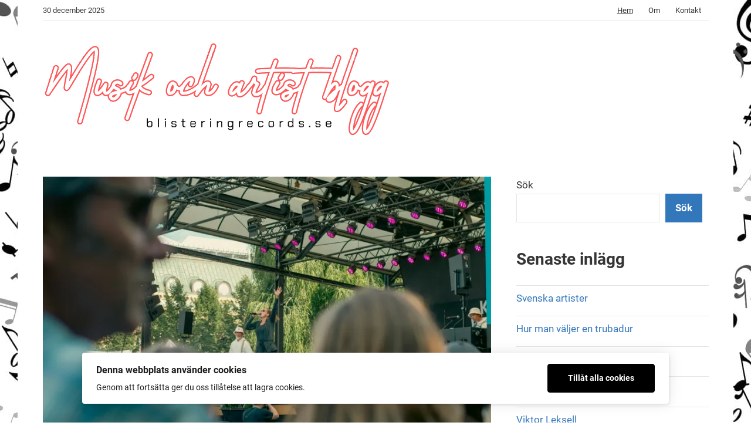

--- FILE ---
content_type: text/html; charset=UTF-8
request_url: https://www.blisteringrecords.se/
body_size: 12956
content:
<!DOCTYPE html>
<html lang="sv-SE">

<head>
<meta charset="UTF-8">
<meta name="viewport" content="width=device-width, initial-scale=1">
<link rel="profile" href="https://gmpg.org/xfn/11">

<title>Musik och artist blogg &#8211; blisteringrecords</title>
<meta name='robots' content='max-image-preview:large' />
<link rel="alternate" type="application/rss+xml" title="Musik och artist blogg &raquo; Webbflöde" href="https://www.blisteringrecords.se/feed/" />
<link rel="alternate" type="application/rss+xml" title="Musik och artist blogg &raquo; Kommentarsflöde" href="https://www.blisteringrecords.se/comments/feed/" />
<style id='wp-img-auto-sizes-contain-inline-css' type='text/css'>
img:is([sizes=auto i],[sizes^="auto," i]){contain-intrinsic-size:3000px 1500px}
/*# sourceURL=wp-img-auto-sizes-contain-inline-css */
</style>
<link rel='stylesheet' id='mercia-theme-fonts-css' href='https://www.blisteringrecords.se/wp-content/fonts/9d9b3eea2088a66157d53a372606e8bc.css?ver=20201110' type='text/css' media='all' />
<style id='wp-emoji-styles-inline-css' type='text/css'>

	img.wp-smiley, img.emoji {
		display: inline !important;
		border: none !important;
		box-shadow: none !important;
		height: 1em !important;
		width: 1em !important;
		margin: 0 0.07em !important;
		vertical-align: -0.1em !important;
		background: none !important;
		padding: 0 !important;
	}
/*# sourceURL=wp-emoji-styles-inline-css */
</style>
<style id='wp-block-library-inline-css' type='text/css'>
:root{--wp-block-synced-color:#7a00df;--wp-block-synced-color--rgb:122,0,223;--wp-bound-block-color:var(--wp-block-synced-color);--wp-editor-canvas-background:#ddd;--wp-admin-theme-color:#007cba;--wp-admin-theme-color--rgb:0,124,186;--wp-admin-theme-color-darker-10:#006ba1;--wp-admin-theme-color-darker-10--rgb:0,107,160.5;--wp-admin-theme-color-darker-20:#005a87;--wp-admin-theme-color-darker-20--rgb:0,90,135;--wp-admin-border-width-focus:2px}@media (min-resolution:192dpi){:root{--wp-admin-border-width-focus:1.5px}}.wp-element-button{cursor:pointer}:root .has-very-light-gray-background-color{background-color:#eee}:root .has-very-dark-gray-background-color{background-color:#313131}:root .has-very-light-gray-color{color:#eee}:root .has-very-dark-gray-color{color:#313131}:root .has-vivid-green-cyan-to-vivid-cyan-blue-gradient-background{background:linear-gradient(135deg,#00d084,#0693e3)}:root .has-purple-crush-gradient-background{background:linear-gradient(135deg,#34e2e4,#4721fb 50%,#ab1dfe)}:root .has-hazy-dawn-gradient-background{background:linear-gradient(135deg,#faaca8,#dad0ec)}:root .has-subdued-olive-gradient-background{background:linear-gradient(135deg,#fafae1,#67a671)}:root .has-atomic-cream-gradient-background{background:linear-gradient(135deg,#fdd79a,#004a59)}:root .has-nightshade-gradient-background{background:linear-gradient(135deg,#330968,#31cdcf)}:root .has-midnight-gradient-background{background:linear-gradient(135deg,#020381,#2874fc)}:root{--wp--preset--font-size--normal:16px;--wp--preset--font-size--huge:42px}.has-regular-font-size{font-size:1em}.has-larger-font-size{font-size:2.625em}.has-normal-font-size{font-size:var(--wp--preset--font-size--normal)}.has-huge-font-size{font-size:var(--wp--preset--font-size--huge)}.has-text-align-center{text-align:center}.has-text-align-left{text-align:left}.has-text-align-right{text-align:right}.has-fit-text{white-space:nowrap!important}#end-resizable-editor-section{display:none}.aligncenter{clear:both}.items-justified-left{justify-content:flex-start}.items-justified-center{justify-content:center}.items-justified-right{justify-content:flex-end}.items-justified-space-between{justify-content:space-between}.screen-reader-text{border:0;clip-path:inset(50%);height:1px;margin:-1px;overflow:hidden;padding:0;position:absolute;width:1px;word-wrap:normal!important}.screen-reader-text:focus{background-color:#ddd;clip-path:none;color:#444;display:block;font-size:1em;height:auto;left:5px;line-height:normal;padding:15px 23px 14px;text-decoration:none;top:5px;width:auto;z-index:100000}html :where(.has-border-color){border-style:solid}html :where([style*=border-top-color]){border-top-style:solid}html :where([style*=border-right-color]){border-right-style:solid}html :where([style*=border-bottom-color]){border-bottom-style:solid}html :where([style*=border-left-color]){border-left-style:solid}html :where([style*=border-width]){border-style:solid}html :where([style*=border-top-width]){border-top-style:solid}html :where([style*=border-right-width]){border-right-style:solid}html :where([style*=border-bottom-width]){border-bottom-style:solid}html :where([style*=border-left-width]){border-left-style:solid}html :where(img[class*=wp-image-]){height:auto;max-width:100%}:where(figure){margin:0 0 1em}html :where(.is-position-sticky){--wp-admin--admin-bar--position-offset:var(--wp-admin--admin-bar--height,0px)}@media screen and (max-width:600px){html :where(.is-position-sticky){--wp-admin--admin-bar--position-offset:0px}}

/*# sourceURL=wp-block-library-inline-css */
</style><style id='wp-block-categories-inline-css' type='text/css'>
.wp-block-categories{box-sizing:border-box}.wp-block-categories.alignleft{margin-right:2em}.wp-block-categories.alignright{margin-left:2em}.wp-block-categories.wp-block-categories-dropdown.aligncenter{text-align:center}.wp-block-categories .wp-block-categories__label{display:block;width:100%}
/*# sourceURL=https://www.blisteringrecords.se/wp-includes/blocks/categories/style.min.css */
</style>
<style id='wp-block-heading-inline-css' type='text/css'>
h1:where(.wp-block-heading).has-background,h2:where(.wp-block-heading).has-background,h3:where(.wp-block-heading).has-background,h4:where(.wp-block-heading).has-background,h5:where(.wp-block-heading).has-background,h6:where(.wp-block-heading).has-background{padding:1.25em 2.375em}h1.has-text-align-left[style*=writing-mode]:where([style*=vertical-lr]),h1.has-text-align-right[style*=writing-mode]:where([style*=vertical-rl]),h2.has-text-align-left[style*=writing-mode]:where([style*=vertical-lr]),h2.has-text-align-right[style*=writing-mode]:where([style*=vertical-rl]),h3.has-text-align-left[style*=writing-mode]:where([style*=vertical-lr]),h3.has-text-align-right[style*=writing-mode]:where([style*=vertical-rl]),h4.has-text-align-left[style*=writing-mode]:where([style*=vertical-lr]),h4.has-text-align-right[style*=writing-mode]:where([style*=vertical-rl]),h5.has-text-align-left[style*=writing-mode]:where([style*=vertical-lr]),h5.has-text-align-right[style*=writing-mode]:where([style*=vertical-rl]),h6.has-text-align-left[style*=writing-mode]:where([style*=vertical-lr]),h6.has-text-align-right[style*=writing-mode]:where([style*=vertical-rl]){rotate:180deg}
/*# sourceURL=https://www.blisteringrecords.se/wp-includes/blocks/heading/style.min.css */
</style>
<style id='wp-block-latest-comments-inline-css' type='text/css'>
ol.wp-block-latest-comments{box-sizing:border-box;margin-left:0}:where(.wp-block-latest-comments:not([style*=line-height] .wp-block-latest-comments__comment)){line-height:1.1}:where(.wp-block-latest-comments:not([style*=line-height] .wp-block-latest-comments__comment-excerpt p)){line-height:1.8}.has-dates :where(.wp-block-latest-comments:not([style*=line-height])),.has-excerpts :where(.wp-block-latest-comments:not([style*=line-height])){line-height:1.5}.wp-block-latest-comments .wp-block-latest-comments{padding-left:0}.wp-block-latest-comments__comment{list-style:none;margin-bottom:1em}.has-avatars .wp-block-latest-comments__comment{list-style:none;min-height:2.25em}.has-avatars .wp-block-latest-comments__comment .wp-block-latest-comments__comment-excerpt,.has-avatars .wp-block-latest-comments__comment .wp-block-latest-comments__comment-meta{margin-left:3.25em}.wp-block-latest-comments__comment-excerpt p{font-size:.875em;margin:.36em 0 1.4em}.wp-block-latest-comments__comment-date{display:block;font-size:.75em}.wp-block-latest-comments .avatar,.wp-block-latest-comments__comment-avatar{border-radius:1.5em;display:block;float:left;height:2.5em;margin-right:.75em;width:2.5em}.wp-block-latest-comments[class*=-font-size] a,.wp-block-latest-comments[style*=font-size] a{font-size:inherit}
/*# sourceURL=https://www.blisteringrecords.se/wp-includes/blocks/latest-comments/style.min.css */
</style>
<style id='wp-block-latest-posts-inline-css' type='text/css'>
.wp-block-latest-posts{box-sizing:border-box}.wp-block-latest-posts.alignleft{margin-right:2em}.wp-block-latest-posts.alignright{margin-left:2em}.wp-block-latest-posts.wp-block-latest-posts__list{list-style:none}.wp-block-latest-posts.wp-block-latest-posts__list li{clear:both;overflow-wrap:break-word}.wp-block-latest-posts.is-grid{display:flex;flex-wrap:wrap}.wp-block-latest-posts.is-grid li{margin:0 1.25em 1.25em 0;width:100%}@media (min-width:600px){.wp-block-latest-posts.columns-2 li{width:calc(50% - .625em)}.wp-block-latest-posts.columns-2 li:nth-child(2n){margin-right:0}.wp-block-latest-posts.columns-3 li{width:calc(33.33333% - .83333em)}.wp-block-latest-posts.columns-3 li:nth-child(3n){margin-right:0}.wp-block-latest-posts.columns-4 li{width:calc(25% - .9375em)}.wp-block-latest-posts.columns-4 li:nth-child(4n){margin-right:0}.wp-block-latest-posts.columns-5 li{width:calc(20% - 1em)}.wp-block-latest-posts.columns-5 li:nth-child(5n){margin-right:0}.wp-block-latest-posts.columns-6 li{width:calc(16.66667% - 1.04167em)}.wp-block-latest-posts.columns-6 li:nth-child(6n){margin-right:0}}:root :where(.wp-block-latest-posts.is-grid){padding:0}:root :where(.wp-block-latest-posts.wp-block-latest-posts__list){padding-left:0}.wp-block-latest-posts__post-author,.wp-block-latest-posts__post-date{display:block;font-size:.8125em}.wp-block-latest-posts__post-excerpt,.wp-block-latest-posts__post-full-content{margin-bottom:1em;margin-top:.5em}.wp-block-latest-posts__featured-image a{display:inline-block}.wp-block-latest-posts__featured-image img{height:auto;max-width:100%;width:auto}.wp-block-latest-posts__featured-image.alignleft{float:left;margin-right:1em}.wp-block-latest-posts__featured-image.alignright{float:right;margin-left:1em}.wp-block-latest-posts__featured-image.aligncenter{margin-bottom:1em;text-align:center}
/*# sourceURL=https://www.blisteringrecords.se/wp-includes/blocks/latest-posts/style.min.css */
</style>
<style id='wp-block-search-inline-css' type='text/css'>
.wp-block-search__button{margin-left:10px;word-break:normal}.wp-block-search__button.has-icon{line-height:0}.wp-block-search__button svg{height:1.25em;min-height:24px;min-width:24px;width:1.25em;fill:currentColor;vertical-align:text-bottom}:where(.wp-block-search__button){border:1px solid #ccc;padding:6px 10px}.wp-block-search__inside-wrapper{display:flex;flex:auto;flex-wrap:nowrap;max-width:100%}.wp-block-search__label{width:100%}.wp-block-search.wp-block-search__button-only .wp-block-search__button{box-sizing:border-box;display:flex;flex-shrink:0;justify-content:center;margin-left:0;max-width:100%}.wp-block-search.wp-block-search__button-only .wp-block-search__inside-wrapper{min-width:0!important;transition-property:width}.wp-block-search.wp-block-search__button-only .wp-block-search__input{flex-basis:100%;transition-duration:.3s}.wp-block-search.wp-block-search__button-only.wp-block-search__searchfield-hidden,.wp-block-search.wp-block-search__button-only.wp-block-search__searchfield-hidden .wp-block-search__inside-wrapper{overflow:hidden}.wp-block-search.wp-block-search__button-only.wp-block-search__searchfield-hidden .wp-block-search__input{border-left-width:0!important;border-right-width:0!important;flex-basis:0;flex-grow:0;margin:0;min-width:0!important;padding-left:0!important;padding-right:0!important;width:0!important}:where(.wp-block-search__input){appearance:none;border:1px solid #949494;flex-grow:1;font-family:inherit;font-size:inherit;font-style:inherit;font-weight:inherit;letter-spacing:inherit;line-height:inherit;margin-left:0;margin-right:0;min-width:3rem;padding:8px;text-decoration:unset!important;text-transform:inherit}:where(.wp-block-search__button-inside .wp-block-search__inside-wrapper){background-color:#fff;border:1px solid #949494;box-sizing:border-box;padding:4px}:where(.wp-block-search__button-inside .wp-block-search__inside-wrapper) .wp-block-search__input{border:none;border-radius:0;padding:0 4px}:where(.wp-block-search__button-inside .wp-block-search__inside-wrapper) .wp-block-search__input:focus{outline:none}:where(.wp-block-search__button-inside .wp-block-search__inside-wrapper) :where(.wp-block-search__button){padding:4px 8px}.wp-block-search.aligncenter .wp-block-search__inside-wrapper{margin:auto}.wp-block[data-align=right] .wp-block-search.wp-block-search__button-only .wp-block-search__inside-wrapper{float:right}
/*# sourceURL=https://www.blisteringrecords.se/wp-includes/blocks/search/style.min.css */
</style>
<style id='wp-block-group-inline-css' type='text/css'>
.wp-block-group{box-sizing:border-box}:where(.wp-block-group.wp-block-group-is-layout-constrained){position:relative}
/*# sourceURL=https://www.blisteringrecords.se/wp-includes/blocks/group/style.min.css */
</style>
<style id='global-styles-inline-css' type='text/css'>
:root{--wp--preset--aspect-ratio--square: 1;--wp--preset--aspect-ratio--4-3: 4/3;--wp--preset--aspect-ratio--3-4: 3/4;--wp--preset--aspect-ratio--3-2: 3/2;--wp--preset--aspect-ratio--2-3: 2/3;--wp--preset--aspect-ratio--16-9: 16/9;--wp--preset--aspect-ratio--9-16: 9/16;--wp--preset--color--black: #000000;--wp--preset--color--cyan-bluish-gray: #abb8c3;--wp--preset--color--white: #ffffff;--wp--preset--color--pale-pink: #f78da7;--wp--preset--color--vivid-red: #cf2e2e;--wp--preset--color--luminous-vivid-orange: #ff6900;--wp--preset--color--luminous-vivid-amber: #fcb900;--wp--preset--color--light-green-cyan: #7bdcb5;--wp--preset--color--vivid-green-cyan: #00d084;--wp--preset--color--pale-cyan-blue: #8ed1fc;--wp--preset--color--vivid-cyan-blue: #0693e3;--wp--preset--color--vivid-purple: #9b51e0;--wp--preset--color--primary: #3377bb;--wp--preset--color--secondary: #0d5195;--wp--preset--color--tertiary: #002b6f;--wp--preset--color--accent: #0d9551;--wp--preset--color--highlight: #bb3353;--wp--preset--color--light-gray: #e5e5e5;--wp--preset--color--gray: #858585;--wp--preset--color--dark-gray: #353535;--wp--preset--gradient--vivid-cyan-blue-to-vivid-purple: linear-gradient(135deg,rgb(6,147,227) 0%,rgb(155,81,224) 100%);--wp--preset--gradient--light-green-cyan-to-vivid-green-cyan: linear-gradient(135deg,rgb(122,220,180) 0%,rgb(0,208,130) 100%);--wp--preset--gradient--luminous-vivid-amber-to-luminous-vivid-orange: linear-gradient(135deg,rgb(252,185,0) 0%,rgb(255,105,0) 100%);--wp--preset--gradient--luminous-vivid-orange-to-vivid-red: linear-gradient(135deg,rgb(255,105,0) 0%,rgb(207,46,46) 100%);--wp--preset--gradient--very-light-gray-to-cyan-bluish-gray: linear-gradient(135deg,rgb(238,238,238) 0%,rgb(169,184,195) 100%);--wp--preset--gradient--cool-to-warm-spectrum: linear-gradient(135deg,rgb(74,234,220) 0%,rgb(151,120,209) 20%,rgb(207,42,186) 40%,rgb(238,44,130) 60%,rgb(251,105,98) 80%,rgb(254,248,76) 100%);--wp--preset--gradient--blush-light-purple: linear-gradient(135deg,rgb(255,206,236) 0%,rgb(152,150,240) 100%);--wp--preset--gradient--blush-bordeaux: linear-gradient(135deg,rgb(254,205,165) 0%,rgb(254,45,45) 50%,rgb(107,0,62) 100%);--wp--preset--gradient--luminous-dusk: linear-gradient(135deg,rgb(255,203,112) 0%,rgb(199,81,192) 50%,rgb(65,88,208) 100%);--wp--preset--gradient--pale-ocean: linear-gradient(135deg,rgb(255,245,203) 0%,rgb(182,227,212) 50%,rgb(51,167,181) 100%);--wp--preset--gradient--electric-grass: linear-gradient(135deg,rgb(202,248,128) 0%,rgb(113,206,126) 100%);--wp--preset--gradient--midnight: linear-gradient(135deg,rgb(2,3,129) 0%,rgb(40,116,252) 100%);--wp--preset--font-size--small: 13px;--wp--preset--font-size--medium: 20px;--wp--preset--font-size--large: 36px;--wp--preset--font-size--x-large: 42px;--wp--preset--spacing--20: 0.44rem;--wp--preset--spacing--30: 0.67rem;--wp--preset--spacing--40: 1rem;--wp--preset--spacing--50: 1.5rem;--wp--preset--spacing--60: 2.25rem;--wp--preset--spacing--70: 3.38rem;--wp--preset--spacing--80: 5.06rem;--wp--preset--shadow--natural: 6px 6px 9px rgba(0, 0, 0, 0.2);--wp--preset--shadow--deep: 12px 12px 50px rgba(0, 0, 0, 0.4);--wp--preset--shadow--sharp: 6px 6px 0px rgba(0, 0, 0, 0.2);--wp--preset--shadow--outlined: 6px 6px 0px -3px rgb(255, 255, 255), 6px 6px rgb(0, 0, 0);--wp--preset--shadow--crisp: 6px 6px 0px rgb(0, 0, 0);}:where(.is-layout-flex){gap: 0.5em;}:where(.is-layout-grid){gap: 0.5em;}body .is-layout-flex{display: flex;}.is-layout-flex{flex-wrap: wrap;align-items: center;}.is-layout-flex > :is(*, div){margin: 0;}body .is-layout-grid{display: grid;}.is-layout-grid > :is(*, div){margin: 0;}:where(.wp-block-columns.is-layout-flex){gap: 2em;}:where(.wp-block-columns.is-layout-grid){gap: 2em;}:where(.wp-block-post-template.is-layout-flex){gap: 1.25em;}:where(.wp-block-post-template.is-layout-grid){gap: 1.25em;}.has-black-color{color: var(--wp--preset--color--black) !important;}.has-cyan-bluish-gray-color{color: var(--wp--preset--color--cyan-bluish-gray) !important;}.has-white-color{color: var(--wp--preset--color--white) !important;}.has-pale-pink-color{color: var(--wp--preset--color--pale-pink) !important;}.has-vivid-red-color{color: var(--wp--preset--color--vivid-red) !important;}.has-luminous-vivid-orange-color{color: var(--wp--preset--color--luminous-vivid-orange) !important;}.has-luminous-vivid-amber-color{color: var(--wp--preset--color--luminous-vivid-amber) !important;}.has-light-green-cyan-color{color: var(--wp--preset--color--light-green-cyan) !important;}.has-vivid-green-cyan-color{color: var(--wp--preset--color--vivid-green-cyan) !important;}.has-pale-cyan-blue-color{color: var(--wp--preset--color--pale-cyan-blue) !important;}.has-vivid-cyan-blue-color{color: var(--wp--preset--color--vivid-cyan-blue) !important;}.has-vivid-purple-color{color: var(--wp--preset--color--vivid-purple) !important;}.has-black-background-color{background-color: var(--wp--preset--color--black) !important;}.has-cyan-bluish-gray-background-color{background-color: var(--wp--preset--color--cyan-bluish-gray) !important;}.has-white-background-color{background-color: var(--wp--preset--color--white) !important;}.has-pale-pink-background-color{background-color: var(--wp--preset--color--pale-pink) !important;}.has-vivid-red-background-color{background-color: var(--wp--preset--color--vivid-red) !important;}.has-luminous-vivid-orange-background-color{background-color: var(--wp--preset--color--luminous-vivid-orange) !important;}.has-luminous-vivid-amber-background-color{background-color: var(--wp--preset--color--luminous-vivid-amber) !important;}.has-light-green-cyan-background-color{background-color: var(--wp--preset--color--light-green-cyan) !important;}.has-vivid-green-cyan-background-color{background-color: var(--wp--preset--color--vivid-green-cyan) !important;}.has-pale-cyan-blue-background-color{background-color: var(--wp--preset--color--pale-cyan-blue) !important;}.has-vivid-cyan-blue-background-color{background-color: var(--wp--preset--color--vivid-cyan-blue) !important;}.has-vivid-purple-background-color{background-color: var(--wp--preset--color--vivid-purple) !important;}.has-black-border-color{border-color: var(--wp--preset--color--black) !important;}.has-cyan-bluish-gray-border-color{border-color: var(--wp--preset--color--cyan-bluish-gray) !important;}.has-white-border-color{border-color: var(--wp--preset--color--white) !important;}.has-pale-pink-border-color{border-color: var(--wp--preset--color--pale-pink) !important;}.has-vivid-red-border-color{border-color: var(--wp--preset--color--vivid-red) !important;}.has-luminous-vivid-orange-border-color{border-color: var(--wp--preset--color--luminous-vivid-orange) !important;}.has-luminous-vivid-amber-border-color{border-color: var(--wp--preset--color--luminous-vivid-amber) !important;}.has-light-green-cyan-border-color{border-color: var(--wp--preset--color--light-green-cyan) !important;}.has-vivid-green-cyan-border-color{border-color: var(--wp--preset--color--vivid-green-cyan) !important;}.has-pale-cyan-blue-border-color{border-color: var(--wp--preset--color--pale-cyan-blue) !important;}.has-vivid-cyan-blue-border-color{border-color: var(--wp--preset--color--vivid-cyan-blue) !important;}.has-vivid-purple-border-color{border-color: var(--wp--preset--color--vivid-purple) !important;}.has-vivid-cyan-blue-to-vivid-purple-gradient-background{background: var(--wp--preset--gradient--vivid-cyan-blue-to-vivid-purple) !important;}.has-light-green-cyan-to-vivid-green-cyan-gradient-background{background: var(--wp--preset--gradient--light-green-cyan-to-vivid-green-cyan) !important;}.has-luminous-vivid-amber-to-luminous-vivid-orange-gradient-background{background: var(--wp--preset--gradient--luminous-vivid-amber-to-luminous-vivid-orange) !important;}.has-luminous-vivid-orange-to-vivid-red-gradient-background{background: var(--wp--preset--gradient--luminous-vivid-orange-to-vivid-red) !important;}.has-very-light-gray-to-cyan-bluish-gray-gradient-background{background: var(--wp--preset--gradient--very-light-gray-to-cyan-bluish-gray) !important;}.has-cool-to-warm-spectrum-gradient-background{background: var(--wp--preset--gradient--cool-to-warm-spectrum) !important;}.has-blush-light-purple-gradient-background{background: var(--wp--preset--gradient--blush-light-purple) !important;}.has-blush-bordeaux-gradient-background{background: var(--wp--preset--gradient--blush-bordeaux) !important;}.has-luminous-dusk-gradient-background{background: var(--wp--preset--gradient--luminous-dusk) !important;}.has-pale-ocean-gradient-background{background: var(--wp--preset--gradient--pale-ocean) !important;}.has-electric-grass-gradient-background{background: var(--wp--preset--gradient--electric-grass) !important;}.has-midnight-gradient-background{background: var(--wp--preset--gradient--midnight) !important;}.has-small-font-size{font-size: var(--wp--preset--font-size--small) !important;}.has-medium-font-size{font-size: var(--wp--preset--font-size--medium) !important;}.has-large-font-size{font-size: var(--wp--preset--font-size--large) !important;}.has-x-large-font-size{font-size: var(--wp--preset--font-size--x-large) !important;}
/*# sourceURL=global-styles-inline-css */
</style>

<style id='classic-theme-styles-inline-css' type='text/css'>
/*! This file is auto-generated */
.wp-block-button__link{color:#fff;background-color:#32373c;border-radius:9999px;box-shadow:none;text-decoration:none;padding:calc(.667em + 2px) calc(1.333em + 2px);font-size:1.125em}.wp-block-file__button{background:#32373c;color:#fff;text-decoration:none}
/*# sourceURL=/wp-includes/css/classic-themes.min.css */
</style>
<link rel='stylesheet' id='contact-form-7-css' href='https://www.blisteringrecords.se/wp-content/plugins/contact-form-7/includes/css/styles.css?ver=6.1.4' type='text/css' media='all' />
<link rel='stylesheet' id='wpa-css-css' href='https://www.blisteringrecords.se/wp-content/plugins/honeypot/includes/css/wpa.css?ver=2.3.04' type='text/css' media='all' />
<link rel='stylesheet' id='ilmenite-cookie-consent-css' href='https://www.blisteringrecords.se/wp-content/plugins/ilmenite-cookie-consent/assets/styles/dist/cookie-banner.css?ver=3.3.0' type='text/css' media='all' />
<link rel='stylesheet' id='trp-language-switcher-style-css' href='https://www.blisteringrecords.se/wp-content/plugins/translatepress-multilingual/assets/css/trp-language-switcher.css?ver=3.0.6' type='text/css' media='all' />
<link rel='stylesheet' id='mercia-stylesheet-css' href='https://www.blisteringrecords.se/wp-content/themes/mercia/style.css?ver=2.0.6' type='text/css' media='all' />
<style id='mercia-stylesheet-inline-css' type='text/css'>
.site-title, .site-description, .type-post .entry-footer .entry-author, .site-info .credit-link { position: absolute; clip: rect(1px, 1px, 1px, 1px); width: 1px; height: 1px; overflow: hidden; }
/*# sourceURL=mercia-stylesheet-inline-css */
</style>
<link rel='stylesheet' id='mercia-pro-css' href='https://www.blisteringrecords.se/wp-content/plugins/mercia-pro/assets/css/mercia-pro.css?ver=1.7.2' type='text/css' media='all' />
<script type="text/javascript" src="https://www.blisteringrecords.se/wp-includes/js/jquery/jquery.min.js?ver=3.7.1" id="jquery-core-js"></script>
<script type="text/javascript" src="https://www.blisteringrecords.se/wp-includes/js/jquery/jquery-migrate.min.js?ver=3.4.1" id="jquery-migrate-js"></script>
<script type="text/javascript" id="ilcc-vendor-js-before">
/* <![CDATA[ */
window.YETT_BLACKLIST = [/facebook.com/,/connect.facebook.net/,/doubleclick.net/,/hs-scripts.com/,/linkedin.com/,/licdn.com/,/bing.com/,/googleadservices.com/,/google-analytics.com/,/googletagmanager.com/,/hotjar.com/];

//# sourceURL=ilcc-vendor-js-before
/* ]]> */
</script>
<script type="text/javascript" src="https://www.blisteringrecords.se/wp-content/plugins/ilmenite-cookie-consent/assets/scripts/dist/cookie-banner-vendor.js?ver=3.3.0" id="ilcc-vendor-js"></script>
<script type="text/javascript" src="https://www.blisteringrecords.se/wp-content/themes/mercia/assets/js/svgxuse.min.js?ver=1.2.6" id="svgxuse-js"></script>
<link rel="https://api.w.org/" href="https://www.blisteringrecords.se/wp-json/" /><link rel="EditURI" type="application/rsd+xml" title="RSD" href="https://www.blisteringrecords.se/xmlrpc.php?rsd" />
<meta name="generator" content="WordPress 6.9" />
<link rel="alternate" hreflang="sv-SE" href="https://www.blisteringrecords.se/"/>
<link rel="alternate" hreflang="sv" href="https://www.blisteringrecords.se/"/>
<style type="text/css" id="custom-background-css">
body.custom-background { background-image: url("https://www.blisteringrecords.se/wp-content/uploads/2022/02/blisteringrecords-bg.jpg"); background-position: left top; background-size: auto; background-repeat: repeat; background-attachment: scroll; }
</style>
	<link rel="icon" href="https://www.blisteringrecords.se/wp-content/uploads/2022/02/musik-ikon-150x150.png" sizes="32x32" />
<link rel="icon" href="https://www.blisteringrecords.se/wp-content/uploads/2022/02/musik-ikon.png" sizes="192x192" />
<link rel="apple-touch-icon" href="https://www.blisteringrecords.se/wp-content/uploads/2022/02/musik-ikon.png" />
<meta name="msapplication-TileImage" content="https://www.blisteringrecords.se/wp-content/uploads/2022/02/musik-ikon.png" />
		<style type="text/css" id="wp-custom-css">
			.header-main {
  text-align: center;
}
.site-header {
	  text-align: center;
  margin: 0 0 1.5em;
    margin-bottom: 1.5em;
}		</style>
		</head>

<body data-rsssl=1 class="home blog custom-background wp-custom-logo wp-embed-responsive wp-theme-mercia translatepress-sv_SE date-hidden author-hidden">

	<a class="skip-link screen-reader-text" href="#content">Skip to content</a>

	
	
	<div id="page" class="hfeed site">

		
			<div id="header-top" class="header-bar-wrap">

				<div id="header-bar" class="header-bar container clearfix">

					
						<div class="header-content">

							
								<span class="header-date">30 december 2025</span>

							
							
						</div>

					
					
						<button class="secondary-menu-toggle menu-toggle" aria-controls="secondary-menu" aria-expanded="false" >
							<svg class="icon icon-menu" aria-hidden="true" role="img"> <use xlink:href="https://www.blisteringrecords.se/wp-content/themes/mercia/assets/icons/genericons-neue.svg#menu"></use> </svg><svg class="icon icon-close" aria-hidden="true" role="img"> <use xlink:href="https://www.blisteringrecords.se/wp-content/themes/mercia/assets/icons/genericons-neue.svg#close"></use> </svg>							<span class="menu-toggle-text">Menu</span>
						</button>

						<div class="secondary-navigation">

							<nav class="top-navigation" role="navigation"  aria-label="Secondary Menu">

								<ul id="secondary-menu" class="menu"><li id="menu-item-42" class="menu-item menu-item-type-custom menu-item-object-custom current-menu-item current_page_item menu-item-home menu-item-42"><a href="https://www.blisteringrecords.se" aria-current="page">Hem</a></li>
<li id="menu-item-43" class="menu-item menu-item-type-post_type menu-item-object-page menu-item-43"><a href="https://www.blisteringrecords.se/om/">Om</a></li>
<li id="menu-item-44" class="menu-item menu-item-type-post_type menu-item-object-page menu-item-44"><a href="https://www.blisteringrecords.se/kontakt/">Kontakt</a></li>
</ul>
							</nav>

						</div><!-- .secondary-navigation -->

					
				</div>

			</div>

			
		
		<header id="masthead" class="site-header clearfix" role="banner">

			<div class="header-main container clearfix">

				<div id="logo" class="site-branding clearfix">

					<a href="https://www.blisteringrecords.se/" class="custom-logo-link" rel="home" aria-current="page"><img width="592" height="163" src="https://www.blisteringrecords.se/wp-content/uploads/2022/02/logo-blisteringrecords.png" class="custom-logo" alt="Musik och artist blogg" decoding="async" fetchpriority="high" srcset="https://www.blisteringrecords.se/wp-content/uploads/2022/02/logo-blisteringrecords.png 592w, https://www.blisteringrecords.se/wp-content/uploads/2022/02/logo-blisteringrecords-300x83.png 300w, https://www.blisteringrecords.se/wp-content/uploads/2022/02/logo-blisteringrecords-18x5.png 18w" sizes="(max-width: 592px) 100vw, 592px" /></a>					
			<h1 class="site-title"><a href="https://www.blisteringrecords.se/" rel="home">Musik och artist blogg</a></h1>

							
			<p class="site-description">blisteringrecords</p>

		
				</div><!-- .site-branding -->

				
			</div><!-- .header-main -->

			


		</header><!-- #masthead -->

		
		
	<div id="content" class="site-content container">

		<section id="primary" class="content-archive content-area">
			<main id="main" class="site-main" role="main">

			<div class="post-wrapper">
<article id="post-113" class="post-113 post type-post status-publish format-standard has-post-thumbnail hentry category-blogg">

	
			<div class="post-image">
				<a class="wp-post-image-link" href="https://www.blisteringrecords.se/svenska-artister/" rel="bookmark">
					<img width="840" height="525" src="https://www.blisteringrecords.se/wp-content/uploads/2025/12/svenska-artister-840x525.webp" class="attachment-post-thumbnail size-post-thumbnail wp-post-image" alt="svenska artister" decoding="async" srcset="https://www.blisteringrecords.se/wp-content/uploads/2025/12/svenska-artister-840x525.webp 840w, https://www.blisteringrecords.se/wp-content/uploads/2025/12/svenska-artister-18x12.webp 18w, https://www.blisteringrecords.se/wp-content/uploads/2025/12/svenska-artister-200x125.webp 200w, https://www.blisteringrecords.se/wp-content/uploads/2025/12/svenska-artister-440x275.webp 440w" sizes="(max-width: 840px) 100vw, 840px" />				</a>
			</div>

		
	<div class="post-content">

		<header class="entry-header">

			<h2 class="entry-title"><a href="https://www.blisteringrecords.se/svenska-artister/" rel="bookmark">Svenska artister</a></h2>
			<div class="entry-meta"><span class="meta-date"><svg class="icon icon-time" aria-hidden="true" role="img"> <use xlink:href="https://www.blisteringrecords.se/wp-content/themes/mercia/assets/icons/genericons-neue.svg#time"></use> </svg><a href="https://www.blisteringrecords.se/svenska-artister/" title="09:08" rel="bookmark"><time class="entry-date published updated" datetime="2025-12-25T09:08:03+00:00">25 december 2025</time></a></span><span class="meta-author"> <svg class="icon icon-user" aria-hidden="true" role="img"> <use xlink:href="https://www.blisteringrecords.se/wp-content/themes/mercia/assets/icons/genericons-neue.svg#user"></use> </svg><span class="author vcard"><a class="url fn n" href="https://www.blisteringrecords.se/author/Hedda/" title="View all posts by Hedda" rel="author">Hedda</a></span></span><span class="meta-category"> <svg class="icon icon-category" aria-hidden="true" role="img"> <use xlink:href="https://www.blisteringrecords.se/wp-content/themes/mercia/assets/icons/genericons-neue.svg#category"></use> </svg><a href="https://www.blisteringrecords.se/blogg/" rel="category tag">Blogg</a></span></div>
		</header><!-- .entry-header -->

		<div class="entry-content entry-excerpt clearfix">
			<p>Svenska artister har i decennier varit en av Sveriges starkaste kulturella exportvaror och har format hur modern pop, låtskrivande och musikproduktion låter globalt. Kombinationen av stark musikundervisning, en ovanligt professionell studiomiljö, tidig teknikadoption och en</p>
			
			<a href="https://www.blisteringrecords.se/svenska-artister/" class="more-link">Läs mer</a>

				</div><!-- .entry-content -->

	</div>

</article>

<article id="post-55" class="post-55 post type-post status-publish format-standard has-post-thumbnail hentry category-blogg">

	
			<div class="post-image">
				<a class="wp-post-image-link" href="https://www.blisteringrecords.se/hur-man-valjer-en-trubadur/" rel="bookmark">
					<img width="840" height="525" src="https://www.blisteringrecords.se/wp-content/uploads/2022/02/Trubadur-2-840x525.jpg" class="attachment-post-thumbnail size-post-thumbnail wp-post-image" alt="Trubadur" decoding="async" srcset="https://www.blisteringrecords.se/wp-content/uploads/2022/02/Trubadur-2-840x525.jpg 840w, https://www.blisteringrecords.se/wp-content/uploads/2022/02/Trubadur-2-18x12.jpg 18w, https://www.blisteringrecords.se/wp-content/uploads/2022/02/Trubadur-2-960x600.jpg 960w, https://www.blisteringrecords.se/wp-content/uploads/2022/02/Trubadur-2-200x125.jpg 200w, https://www.blisteringrecords.se/wp-content/uploads/2022/02/Trubadur-2-440x275.jpg 440w" sizes="(max-width: 840px) 100vw, 840px" />				</a>
			</div>

		
	<div class="post-content">

		<header class="entry-header">

			<h2 class="entry-title"><a href="https://www.blisteringrecords.se/hur-man-valjer-en-trubadur/" rel="bookmark">Hur man väljer en trubadur</a></h2>
			<div class="entry-meta"><span class="meta-date"><svg class="icon icon-time" aria-hidden="true" role="img"> <use xlink:href="https://www.blisteringrecords.se/wp-content/themes/mercia/assets/icons/genericons-neue.svg#time"></use> </svg><a href="https://www.blisteringrecords.se/hur-man-valjer-en-trubadur/" title="06:04" rel="bookmark"><time class="entry-date published updated" datetime="2022-02-11T06:04:14+00:00">11 februari 2022</time></a></span><span class="meta-author"> <svg class="icon icon-user" aria-hidden="true" role="img"> <use xlink:href="https://www.blisteringrecords.se/wp-content/themes/mercia/assets/icons/genericons-neue.svg#user"></use> </svg><span class="author vcard"><a class="url fn n" href="https://www.blisteringrecords.se/author/Hedda/" title="View all posts by Hedda" rel="author">Hedda</a></span></span><span class="meta-category"> <svg class="icon icon-category" aria-hidden="true" role="img"> <use xlink:href="https://www.blisteringrecords.se/wp-content/themes/mercia/assets/icons/genericons-neue.svg#category"></use> </svg><a href="https://www.blisteringrecords.se/blogg/" rel="category tag">Blogg</a></span></div>
		</header><!-- .entry-header -->

		<div class="entry-content entry-excerpt clearfix">
			<p>Ska du och dina vänner ha ett party i helgen? Eller kanske är det dottern som ska på fest? Då kan det vara bra att veta hur man på bästa sätt hyr in en billig</p>
			
			<a href="https://www.blisteringrecords.se/hur-man-valjer-en-trubadur/" class="more-link">Läs mer</a>

				</div><!-- .entry-content -->

	</div>

</article>

<article id="post-22" class="post-22 post type-post status-publish format-standard has-post-thumbnail hentry category-artister">

	
			<div class="post-image">
				<a class="wp-post-image-link" href="https://www.blisteringrecords.se/lova/" rel="bookmark">
					<img width="840" height="467" src="https://www.blisteringrecords.se/wp-content/uploads/2022/02/LOVA-840x467.jpg" class="attachment-post-thumbnail size-post-thumbnail wp-post-image" alt="LOVA" decoding="async" srcset="https://www.blisteringrecords.se/wp-content/uploads/2022/02/LOVA-840x467.jpg 840w, https://www.blisteringrecords.se/wp-content/uploads/2022/02/LOVA-18x9.jpg 18w" sizes="(max-width: 840px) 100vw, 840px" />				</a>
			</div>

		
	<div class="post-content">

		<header class="entry-header">

			<h2 class="entry-title"><a href="https://www.blisteringrecords.se/lova/" rel="bookmark">LOVA</a></h2>
			<div class="entry-meta"><span class="meta-date"><svg class="icon icon-time" aria-hidden="true" role="img"> <use xlink:href="https://www.blisteringrecords.se/wp-content/themes/mercia/assets/icons/genericons-neue.svg#time"></use> </svg><a href="https://www.blisteringrecords.se/lova/" title="02:04" rel="bookmark"><time class="entry-date published updated" datetime="2022-02-11T02:04:59+00:00">11 februari 2022</time></a></span><span class="meta-author"> <svg class="icon icon-user" aria-hidden="true" role="img"> <use xlink:href="https://www.blisteringrecords.se/wp-content/themes/mercia/assets/icons/genericons-neue.svg#user"></use> </svg><span class="author vcard"><a class="url fn n" href="https://www.blisteringrecords.se/author/Hedda/" title="View all posts by Hedda" rel="author">Hedda</a></span></span><span class="meta-category"> <svg class="icon icon-category" aria-hidden="true" role="img"> <use xlink:href="https://www.blisteringrecords.se/wp-content/themes/mercia/assets/icons/genericons-neue.svg#category"></use> </svg><a href="https://www.blisteringrecords.se/artister/" rel="category tag">Artister</a></span></div>
		</header><!-- .entry-header -->

		<div class="entry-content entry-excerpt clearfix">
			<p>Vem är LOVA? LOVA är en mycket ung artist som först blev känd under sitt första framträdande i Lilla Melodifestivalen. Nu har hon släppt egna singlar och turnerar på festivaler och utomlands, bland annat i</p>
			
			<a href="https://www.blisteringrecords.se/lova/" class="more-link">Läs mer</a>

				</div><!-- .entry-content -->

	</div>

</article>

<article id="post-20" class="post-20 post type-post status-publish format-standard has-post-thumbnail hentry category-artister">

	
			<div class="post-image">
				<a class="wp-post-image-link" href="https://www.blisteringrecords.se/fricky/" rel="bookmark">
					<img width="840" height="480" src="https://www.blisteringrecords.se/wp-content/uploads/2022/02/Fricky-840x480.jpg" class="attachment-post-thumbnail size-post-thumbnail wp-post-image" alt="Fricky" decoding="async" loading="lazy" srcset="https://www.blisteringrecords.se/wp-content/uploads/2022/02/Fricky-840x480.jpg 840w, https://www.blisteringrecords.se/wp-content/uploads/2022/02/Fricky-18x9.jpg 18w" sizes="auto, (max-width: 840px) 100vw, 840px" />				</a>
			</div>

		
	<div class="post-content">

		<header class="entry-header">

			<h2 class="entry-title"><a href="https://www.blisteringrecords.se/fricky/" rel="bookmark">Fricky</a></h2>
			<div class="entry-meta"><span class="meta-date"><svg class="icon icon-time" aria-hidden="true" role="img"> <use xlink:href="https://www.blisteringrecords.se/wp-content/themes/mercia/assets/icons/genericons-neue.svg#time"></use> </svg><a href="https://www.blisteringrecords.se/fricky/" title="02:03" rel="bookmark"><time class="entry-date published updated" datetime="2022-02-11T02:03:58+00:00">11 februari 2022</time></a></span><span class="meta-author"> <svg class="icon icon-user" aria-hidden="true" role="img"> <use xlink:href="https://www.blisteringrecords.se/wp-content/themes/mercia/assets/icons/genericons-neue.svg#user"></use> </svg><span class="author vcard"><a class="url fn n" href="https://www.blisteringrecords.se/author/Hedda/" title="View all posts by Hedda" rel="author">Hedda</a></span></span><span class="meta-category"> <svg class="icon icon-category" aria-hidden="true" role="img"> <use xlink:href="https://www.blisteringrecords.se/wp-content/themes/mercia/assets/icons/genericons-neue.svg#category"></use> </svg><a href="https://www.blisteringrecords.se/artister/" rel="category tag">Artister</a></span></div>
		</header><!-- .entry-header -->

		<div class="entry-content entry-excerpt clearfix">
			<p>Inledning Fricky är en svensk artist som är relativt ny på musikhimlen. Han började sin karriär i en rapduo men nu är han alltså soloartist. Han har släppt albumet Aqua Aura, vilket också är namnet</p>
			
			<a href="https://www.blisteringrecords.se/fricky/" class="more-link">Läs mer</a>

				</div><!-- .entry-content -->

	</div>

</article>

<article id="post-18" class="post-18 post type-post status-publish format-standard has-post-thumbnail hentry category-artister">

	
			<div class="post-image">
				<a class="wp-post-image-link" href="https://www.blisteringrecords.se/viktor-leksell/" rel="bookmark">
					<img width="840" height="525" src="https://www.blisteringrecords.se/wp-content/uploads/2022/02/Viktor-Leksell-840x525.jpg" class="attachment-post-thumbnail size-post-thumbnail wp-post-image" alt="Viktor Leksell" decoding="async" loading="lazy" srcset="https://www.blisteringrecords.se/wp-content/uploads/2022/02/Viktor-Leksell-840x525.jpg 840w, https://www.blisteringrecords.se/wp-content/uploads/2022/02/Viktor-Leksell-18x12.jpg 18w, https://www.blisteringrecords.se/wp-content/uploads/2022/02/Viktor-Leksell-960x600.jpg 960w, https://www.blisteringrecords.se/wp-content/uploads/2022/02/Viktor-Leksell-200x125.jpg 200w, https://www.blisteringrecords.se/wp-content/uploads/2022/02/Viktor-Leksell-440x275.jpg 440w" sizes="auto, (max-width: 840px) 100vw, 840px" />				</a>
			</div>

		
	<div class="post-content">

		<header class="entry-header">

			<h2 class="entry-title"><a href="https://www.blisteringrecords.se/viktor-leksell/" rel="bookmark">Viktor Leksell</a></h2>
			<div class="entry-meta"><span class="meta-date"><svg class="icon icon-time" aria-hidden="true" role="img"> <use xlink:href="https://www.blisteringrecords.se/wp-content/themes/mercia/assets/icons/genericons-neue.svg#time"></use> </svg><a href="https://www.blisteringrecords.se/viktor-leksell/" title="02:02" rel="bookmark"><time class="entry-date published updated" datetime="2022-02-11T02:02:42+00:00">11 februari 2022</time></a></span><span class="meta-author"> <svg class="icon icon-user" aria-hidden="true" role="img"> <use xlink:href="https://www.blisteringrecords.se/wp-content/themes/mercia/assets/icons/genericons-neue.svg#user"></use> </svg><span class="author vcard"><a class="url fn n" href="https://www.blisteringrecords.se/author/Hedda/" title="View all posts by Hedda" rel="author">Hedda</a></span></span><span class="meta-category"> <svg class="icon icon-category" aria-hidden="true" role="img"> <use xlink:href="https://www.blisteringrecords.se/wp-content/themes/mercia/assets/icons/genericons-neue.svg#category"></use> </svg><a href="https://www.blisteringrecords.se/artister/" rel="category tag">Artister</a></span></div>
		</header><!-- .entry-header -->

		<div class="entry-content entry-excerpt clearfix">
			<p>Med låten Tappat blev Victor Leksell känd för en större publik i Sverige. Han kommer från en ort på Hisingen, Torslanda, strax utanför Göteborg. Låten Tappat har numer spelats över tjugo miljoner gånger på musiksidan</p>
			
			<a href="https://www.blisteringrecords.se/viktor-leksell/" class="more-link">Läs mer</a>

				</div><!-- .entry-content -->

	</div>

</article>

<article id="post-16" class="post-16 post type-post status-publish format-standard has-post-thumbnail hentry category-artister">

	
			<div class="post-image">
				<a class="wp-post-image-link" href="https://www.blisteringrecords.se/z-e/" rel="bookmark">
					<img width="840" height="525" src="https://www.blisteringrecords.se/wp-content/uploads/2022/02/Zigge.-Z.E-840x525.jpg" class="attachment-post-thumbnail size-post-thumbnail wp-post-image" alt="Zigge. Z.E" decoding="async" loading="lazy" srcset="https://www.blisteringrecords.se/wp-content/uploads/2022/02/Zigge.-Z.E-840x525.jpg 840w, https://www.blisteringrecords.se/wp-content/uploads/2022/02/Zigge.-Z.E-18x12.jpg 18w, https://www.blisteringrecords.se/wp-content/uploads/2022/02/Zigge.-Z.E-958x600.jpg 958w, https://www.blisteringrecords.se/wp-content/uploads/2022/02/Zigge.-Z.E-200x125.jpg 200w, https://www.blisteringrecords.se/wp-content/uploads/2022/02/Zigge.-Z.E-440x275.jpg 440w" sizes="auto, (max-width: 840px) 100vw, 840px" />				</a>
			</div>

		
	<div class="post-content">

		<header class="entry-header">

			<h2 class="entry-title"><a href="https://www.blisteringrecords.se/z-e/" rel="bookmark">Z.E</a></h2>
			<div class="entry-meta"><span class="meta-date"><svg class="icon icon-time" aria-hidden="true" role="img"> <use xlink:href="https://www.blisteringrecords.se/wp-content/themes/mercia/assets/icons/genericons-neue.svg#time"></use> </svg><a href="https://www.blisteringrecords.se/z-e/" title="02:01" rel="bookmark"><time class="entry-date published updated" datetime="2022-02-11T02:01:34+00:00">11 februari 2022</time></a></span><span class="meta-author"> <svg class="icon icon-user" aria-hidden="true" role="img"> <use xlink:href="https://www.blisteringrecords.se/wp-content/themes/mercia/assets/icons/genericons-neue.svg#user"></use> </svg><span class="author vcard"><a class="url fn n" href="https://www.blisteringrecords.se/author/Hedda/" title="View all posts by Hedda" rel="author">Hedda</a></span></span><span class="meta-category"> <svg class="icon icon-category" aria-hidden="true" role="img"> <use xlink:href="https://www.blisteringrecords.se/wp-content/themes/mercia/assets/icons/genericons-neue.svg#category"></use> </svg><a href="https://www.blisteringrecords.se/artister/" rel="category tag">Artister</a></span></div>
		</header><!-- .entry-header -->

		<div class="entry-content entry-excerpt clearfix">
			<p>Introduktion Z.E är en svensk gangsterrappare som egentligen heter Jozef Wojciechowicz. Gangsterrap kännetecknas av verbala angrepp mot samhället och polisen. Z.E är en förkortning av Jozefs tidigare smeknamn Zigge. Z.E föddes i Tensta år 1994</p>
			
			<a href="https://www.blisteringrecords.se/z-e/" class="more-link">Läs mer</a>

				</div><!-- .entry-content -->

	</div>

</article>

<article id="post-14" class="post-14 post type-post status-publish format-standard has-post-thumbnail hentry category-artister">

	
			<div class="post-image">
				<a class="wp-post-image-link" href="https://www.blisteringrecords.se/sandro-cavazza/" rel="bookmark">
					<img width="840" height="525" src="https://www.blisteringrecords.se/wp-content/uploads/2022/02/Sandro-Cavazza-840x525.jpg" class="attachment-post-thumbnail size-post-thumbnail wp-post-image" alt="Sandro Cavazza" decoding="async" loading="lazy" srcset="https://www.blisteringrecords.se/wp-content/uploads/2022/02/Sandro-Cavazza-840x525.jpg 840w, https://www.blisteringrecords.se/wp-content/uploads/2022/02/Sandro-Cavazza-18x12.jpg 18w, https://www.blisteringrecords.se/wp-content/uploads/2022/02/Sandro-Cavazza-200x125.jpg 200w, https://www.blisteringrecords.se/wp-content/uploads/2022/02/Sandro-Cavazza-440x275.jpg 440w" sizes="auto, (max-width: 840px) 100vw, 840px" />				</a>
			</div>

		
	<div class="post-content">

		<header class="entry-header">

			<h2 class="entry-title"><a href="https://www.blisteringrecords.se/sandro-cavazza/" rel="bookmark">Sandro Cavazza</a></h2>
			<div class="entry-meta"><span class="meta-date"><svg class="icon icon-time" aria-hidden="true" role="img"> <use xlink:href="https://www.blisteringrecords.se/wp-content/themes/mercia/assets/icons/genericons-neue.svg#time"></use> </svg><a href="https://www.blisteringrecords.se/sandro-cavazza/" title="02:00" rel="bookmark"><time class="entry-date published updated" datetime="2022-02-11T02:00:18+00:00">11 februari 2022</time></a></span><span class="meta-author"> <svg class="icon icon-user" aria-hidden="true" role="img"> <use xlink:href="https://www.blisteringrecords.se/wp-content/themes/mercia/assets/icons/genericons-neue.svg#user"></use> </svg><span class="author vcard"><a class="url fn n" href="https://www.blisteringrecords.se/author/Hedda/" title="View all posts by Hedda" rel="author">Hedda</a></span></span><span class="meta-category"> <svg class="icon icon-category" aria-hidden="true" role="img"> <use xlink:href="https://www.blisteringrecords.se/wp-content/themes/mercia/assets/icons/genericons-neue.svg#category"></use> </svg><a href="https://www.blisteringrecords.se/artister/" rel="category tag">Artister</a></span></div>
		</header><!-- .entry-header -->

		<div class="entry-content entry-excerpt clearfix">
			<p>Kort om Sandro Cavazza Sandro Cavazza är en svensk låtskrivare och artist. Han har skrivit låtar till artister som Avicii och Norlie &amp; KKV. Sandro har även sjungit in flera låtar åt Lost Frequencies och</p>
			
			<a href="https://www.blisteringrecords.se/sandro-cavazza/" class="more-link">Läs mer</a>

				</div><!-- .entry-content -->

	</div>

</article>

<article id="post-12" class="post-12 post type-post status-publish format-standard has-post-thumbnail hentry category-artister">

	
			<div class="post-image">
				<a class="wp-post-image-link" href="https://www.blisteringrecords.se/sarah-klang/" rel="bookmark">
					<img width="840" height="480" src="https://www.blisteringrecords.se/wp-content/uploads/2022/02/Sarah-Klang-840x480.jpg" class="attachment-post-thumbnail size-post-thumbnail wp-post-image" alt="Sarah Klang" decoding="async" loading="lazy" srcset="https://www.blisteringrecords.se/wp-content/uploads/2022/02/Sarah-Klang-840x480.jpg 840w, https://www.blisteringrecords.se/wp-content/uploads/2022/02/Sarah-Klang-18x9.jpg 18w" sizes="auto, (max-width: 840px) 100vw, 840px" />				</a>
			</div>

		
	<div class="post-content">

		<header class="entry-header">

			<h2 class="entry-title"><a href="https://www.blisteringrecords.se/sarah-klang/" rel="bookmark">Sarah Klang</a></h2>
			<div class="entry-meta"><span class="meta-date"><svg class="icon icon-time" aria-hidden="true" role="img"> <use xlink:href="https://www.blisteringrecords.se/wp-content/themes/mercia/assets/icons/genericons-neue.svg#time"></use> </svg><a href="https://www.blisteringrecords.se/sarah-klang/" title="01:59" rel="bookmark"><time class="entry-date published updated" datetime="2022-02-11T01:59:17+00:00">11 februari 2022</time></a></span><span class="meta-author"> <svg class="icon icon-user" aria-hidden="true" role="img"> <use xlink:href="https://www.blisteringrecords.se/wp-content/themes/mercia/assets/icons/genericons-neue.svg#user"></use> </svg><span class="author vcard"><a class="url fn n" href="https://www.blisteringrecords.se/author/Hedda/" title="View all posts by Hedda" rel="author">Hedda</a></span></span><span class="meta-category"> <svg class="icon icon-category" aria-hidden="true" role="img"> <use xlink:href="https://www.blisteringrecords.se/wp-content/themes/mercia/assets/icons/genericons-neue.svg#category"></use> </svg><a href="https://www.blisteringrecords.se/artister/" rel="category tag">Artister</a></span></div>
		</header><!-- .entry-header -->

		<div class="entry-content entry-excerpt clearfix">
			<p>Aktuell Sarah Klang har efter pris på Grammisgalan, slutsålda konserter i hela Sverige och en stor turné tillsammans med First Aid Kit tagit klivet mot att bli en av landets absolut främsta artister. Under hösten</p>
			
			<a href="https://www.blisteringrecords.se/sarah-klang/" class="more-link">Läs mer</a>

				</div><!-- .entry-content -->

	</div>

</article>
</div>
			</main><!-- #main -->
		</section><!-- #primary -->

		
	<section id="secondary" class="sidebar widget-area clearfix" role="complementary">

		<section id="block-2" class="widget widget_block widget_search"><form role="search" method="get" action="https://www.blisteringrecords.se/" class="wp-block-search__button-outside wp-block-search__text-button wp-block-search"    ><label class="wp-block-search__label" for="wp-block-search__input-1" >Sök</label><div class="wp-block-search__inside-wrapper" ><input class="wp-block-search__input" id="wp-block-search__input-1" placeholder="" value="" type="search" name="s" required /><button aria-label="Sök" class="wp-block-search__button wp-element-button" type="submit" >Sök</button></div></form></section><section id="block-3" class="widget widget_block">
<div class="wp-block-group"><div class="wp-block-group__inner-container is-layout-flow wp-block-group-is-layout-flow">
<h2 class="wp-block-heading" id="senaste-inlagg">Senaste inlägg</h2>


<ul class="wp-block-latest-posts__list wp-block-latest-posts"><li><a class="wp-block-latest-posts__post-title" href="https://www.blisteringrecords.se/svenska-artister/">Svenska artister</a></li>
<li><a class="wp-block-latest-posts__post-title" href="https://www.blisteringrecords.se/hur-man-valjer-en-trubadur/">Hur man väljer en trubadur</a></li>
<li><a class="wp-block-latest-posts__post-title" href="https://www.blisteringrecords.se/lova/">LOVA</a></li>
<li><a class="wp-block-latest-posts__post-title" href="https://www.blisteringrecords.se/fricky/">Fricky</a></li>
<li><a class="wp-block-latest-posts__post-title" href="https://www.blisteringrecords.se/viktor-leksell/">Viktor Leksell</a></li>
<li><a class="wp-block-latest-posts__post-title" href="https://www.blisteringrecords.se/z-e/">Z.E</a></li>
<li><a class="wp-block-latest-posts__post-title" href="https://www.blisteringrecords.se/sandro-cavazza/">Sandro Cavazza</a></li>
<li><a class="wp-block-latest-posts__post-title" href="https://www.blisteringrecords.se/sarah-klang/">Sarah Klang</a></li>
</ul></div></div>
</section><section id="block-4" class="widget widget_block">
<div class="wp-block-group"><div class="wp-block-group__inner-container is-layout-flow wp-block-group-is-layout-flow">
<h2 class="wp-block-heading" id="senastte-kommentarer">Senastte kommentarer</h2>


<div class="no-comments wp-block-latest-comments">Inga kommentarer att visa.</div></div></div>
</section><section id="block-6" class="widget widget_block">
<div class="wp-block-group"><div class="wp-block-group__inner-container is-layout-flow wp-block-group-is-layout-flow">
<h2 class="wp-block-heading" id="kategorier">Kategorier</h2>


<ul class="wp-block-categories-list wp-block-categories">	<li class="cat-item cat-item-2"><a href="https://www.blisteringrecords.se/artister/">Artister</a>
</li>
	<li class="cat-item cat-item-4"><a href="https://www.blisteringrecords.se/blogg/">Blogg</a>
</li>
</ul></div></div>
</section>
	</section><!-- #secondary -->


	</div><!-- #content -->


	
			<div class="before-footer-widget-area widget-area">
				<aside id="text-3" class="widget widget_text">			<div class="textwidget"><p>Tack till alla som hjälpt oss med hemsidan och speciellt <a href="https://xn--snabblndirekt-ufb.com">snabblån direkt</a> och <a href="https://xn--kreditkortjmfrelse-vtb67a.se/">kreditkortjämförelse</a> som finansierat allt innehåll. Även ett stort tack till <a href="https://www.laneblocket.se">låneblocket</a> och <a href="https://kreditbanken.se/">kreditbanken</a> för all teknisk hjälp. Besök gärna dessa sidor och även <a href="https://privatlåndirekt.nu">privatlån direkt</a> som vi tagit hjälp av flera gånger.</p>
</div>
		</aside>			</div>

			
	<div id="footer" class="footer-wrap">

		<footer id="colophon" class="site-footer container clearfix" role="contentinfo">

			<nav id="footer-links" class="footer-navigation navigation clearfix" role="navigation"><ul id="menu-top-fot" class="footer-navigation-menu"><li class="menu-item menu-item-type-custom menu-item-object-custom current-menu-item current_page_item menu-item-home menu-item-42"><a href="https://www.blisteringrecords.se" aria-current="page">Hem</a></li>
<li class="menu-item menu-item-type-post_type menu-item-object-page menu-item-43"><a href="https://www.blisteringrecords.se/om/">Om</a></li>
<li class="menu-item menu-item-type-post_type menu-item-object-page menu-item-44"><a href="https://www.blisteringrecords.se/kontakt/">Kontakt</a></li>
</ul></nav><!-- #footer-links -->
			<div id="footer-line" class="site-info">
				<span class="footer-text">Copyright © blisteringrecords.se</span>							</div><!-- .site-info -->

		</footer><!-- #colophon -->

	</div>

</div><!-- #page -->

<template id="tp-language" data-tp-language="sv_SE"></template><script type="speculationrules">
{"prefetch":[{"source":"document","where":{"and":[{"href_matches":"/*"},{"not":{"href_matches":["/wp-*.php","/wp-admin/*","/wp-content/uploads/*","/wp-content/*","/wp-content/plugins/*","/wp-content/themes/mercia/*","/*\\?(.+)"]}},{"not":{"selector_matches":"a[rel~=\"nofollow\"]"}},{"not":{"selector_matches":".no-prefetch, .no-prefetch a"}}]},"eagerness":"conservative"}]}
</script>
<script type="text/javascript" src="https://www.blisteringrecords.se/wp-includes/js/dist/hooks.min.js?ver=dd5603f07f9220ed27f1" id="wp-hooks-js"></script>
<script type="text/javascript" src="https://www.blisteringrecords.se/wp-includes/js/dist/i18n.min.js?ver=c26c3dc7bed366793375" id="wp-i18n-js"></script>
<script type="text/javascript" id="wp-i18n-js-after">
/* <![CDATA[ */
wp.i18n.setLocaleData( { 'text direction\u0004ltr': [ 'ltr' ] } );
//# sourceURL=wp-i18n-js-after
/* ]]> */
</script>
<script type="text/javascript" src="https://www.blisteringrecords.se/wp-content/plugins/contact-form-7/includes/swv/js/index.js?ver=6.1.4" id="swv-js"></script>
<script type="text/javascript" id="contact-form-7-js-translations">
/* <![CDATA[ */
( function( domain, translations ) {
	var localeData = translations.locale_data[ domain ] || translations.locale_data.messages;
	localeData[""].domain = domain;
	wp.i18n.setLocaleData( localeData, domain );
} )( "contact-form-7", {"translation-revision-date":"2025-08-26 21:48:02+0000","generator":"GlotPress\/4.0.1","domain":"messages","locale_data":{"messages":{"":{"domain":"messages","plural-forms":"nplurals=2; plural=n != 1;","lang":"sv_SE"},"This contact form is placed in the wrong place.":["Detta kontaktformul\u00e4r \u00e4r placerat p\u00e5 fel st\u00e4lle."],"Error:":["Fel:"]}},"comment":{"reference":"includes\/js\/index.js"}} );
//# sourceURL=contact-form-7-js-translations
/* ]]> */
</script>
<script type="text/javascript" id="contact-form-7-js-before">
/* <![CDATA[ */
var wpcf7 = {
    "api": {
        "root": "https:\/\/www.blisteringrecords.se\/wp-json\/",
        "namespace": "contact-form-7\/v1"
    }
};
//# sourceURL=contact-form-7-js-before
/* ]]> */
</script>
<script type="text/javascript" src="https://www.blisteringrecords.se/wp-content/plugins/contact-form-7/includes/js/index.js?ver=6.1.4" id="contact-form-7-js"></script>
<script type="text/javascript" src="https://www.blisteringrecords.se/wp-content/plugins/honeypot/includes/js/wpa.js?ver=2.3.04" id="wpascript-js"></script>
<script type="text/javascript" id="wpascript-js-after">
/* <![CDATA[ */
wpa_field_info = {"wpa_field_name":"wfqmnl9877","wpa_field_value":855932,"wpa_add_test":"no"}
//# sourceURL=wpascript-js-after
/* ]]> */
</script>
<script type="text/javascript" id="ilmenite-cookie-consent-js-extra">
/* <![CDATA[ */
var ilcc = {"cookieConsentTitle":"Denna webbplats anv\u00e4nder cookies","cookieConsentText":"Genom att forts\u00e4tta ger du oss till\u00e5telse att lagra cookies.","acceptText":"Till\u00e5t alla cookies","style":"overlay","configureSettingsText":"Justera inst\u00e4llningar","necessaryText":"Endast n\u00f6dv\u00e4ndiga","rememberDuration":"90","preferencesCookieName":"ilcc_has_preferences","consentedCategoriesCookieName":"ilcc_consent_categories","necessaryHeading":"N\u00f6dv\u00e4ndiga","necessaryDescription":"Dessa cookies kan inte inaktiveras. De kr\u00e4vs f\u00f6r att webbplatsen ska fungera.","isAnalyticsShown":"0","analyticsHeading":"Statistik","analyticsDescription":"F\u00f6r att kunna f\u00f6rb\u00e4ttra webbplatsen, dess information och funktionalitet vill vi samla in statistik. Vi kan inte identifiera dig personligen med hj\u00e4lp av dessa uppgifter.","isMarketingShown":"0","marketingHeading":"Marknadsf\u00f6ring","marketingDescription":"Genom att dela ditt surfbeteende p\u00e5 v\u00e5r webbplats kan vi ge dig personligt inneh\u00e5ll och erbjudanden.","saveSettingsText":"Spara inst\u00e4llningar","settingsTitle":"V\u00e4lj cookies","settingsDescription":"Cookies \u00e4r sm\u00e5 textfiler som webbservern lagrar p\u00e5 din dator n\u00e4r du bes\u00f6ker webbplatsen.","debug":""};
//# sourceURL=ilmenite-cookie-consent-js-extra
/* ]]> */
</script>
<script type="text/javascript" src="https://www.blisteringrecords.se/wp-content/plugins/ilmenite-cookie-consent/assets/scripts/dist/cookie-banner.js?ver=3.3.0" id="ilmenite-cookie-consent-js"></script>
<script type="text/javascript" id="mercia-navigation-js-extra">
/* <![CDATA[ */
var merciaScreenReaderText = {"expand":"Expand child menu","collapse":"Collapse child menu","icon":"\u003Csvg class=\"icon icon-expand\" aria-hidden=\"true\" role=\"img\"\u003E \u003Cuse xlink:href=\"https://www.blisteringrecords.se/wp-content/themes/mercia/assets/icons/genericons-neue.svg#expand\"\u003E\u003C/use\u003E \u003C/svg\u003E"};
//# sourceURL=mercia-navigation-js-extra
/* ]]> */
</script>
<script type="text/javascript" src="https://www.blisteringrecords.se/wp-content/themes/mercia/assets/js/navigation.min.js?ver=20220224" id="mercia-navigation-js"></script>
<script type="text/javascript" src="https://www.blisteringrecords.se/wp-content/plugins/mercia-pro/assets/js/header-search.min.js?ver=20220121" id="mercia-pro-header-search-js"></script>
<script type="text/javascript" id="mercia-pro-scroll-to-top-js-extra">
/* <![CDATA[ */
var merciaProScrollToTop = {"icon":"\u003Csvg class=\"icon icon-collapse\" aria-hidden=\"true\" role=\"img\"\u003E \u003Cuse xlink:href=\"https://www.blisteringrecords.se/wp-content/themes/mercia/assets/icons/genericons-neue.svg#collapse\"\u003E\u003C/use\u003E \u003C/svg\u003E","label":"Scroll to top"};
//# sourceURL=mercia-pro-scroll-to-top-js-extra
/* ]]> */
</script>
<script type="text/javascript" src="https://www.blisteringrecords.se/wp-content/plugins/mercia-pro/assets/js/scroll-to-top.min.js?ver=20220924" id="mercia-pro-scroll-to-top-js"></script>
<script id="wp-emoji-settings" type="application/json">
{"baseUrl":"https://s.w.org/images/core/emoji/17.0.2/72x72/","ext":".png","svgUrl":"https://s.w.org/images/core/emoji/17.0.2/svg/","svgExt":".svg","source":{"concatemoji":"https://www.blisteringrecords.se/wp-includes/js/wp-emoji-release.min.js?ver=6.9"}}
</script>
<script type="module">
/* <![CDATA[ */
/*! This file is auto-generated */
const a=JSON.parse(document.getElementById("wp-emoji-settings").textContent),o=(window._wpemojiSettings=a,"wpEmojiSettingsSupports"),s=["flag","emoji"];function i(e){try{var t={supportTests:e,timestamp:(new Date).valueOf()};sessionStorage.setItem(o,JSON.stringify(t))}catch(e){}}function c(e,t,n){e.clearRect(0,0,e.canvas.width,e.canvas.height),e.fillText(t,0,0);t=new Uint32Array(e.getImageData(0,0,e.canvas.width,e.canvas.height).data);e.clearRect(0,0,e.canvas.width,e.canvas.height),e.fillText(n,0,0);const a=new Uint32Array(e.getImageData(0,0,e.canvas.width,e.canvas.height).data);return t.every((e,t)=>e===a[t])}function p(e,t){e.clearRect(0,0,e.canvas.width,e.canvas.height),e.fillText(t,0,0);var n=e.getImageData(16,16,1,1);for(let e=0;e<n.data.length;e++)if(0!==n.data[e])return!1;return!0}function u(e,t,n,a){switch(t){case"flag":return n(e,"\ud83c\udff3\ufe0f\u200d\u26a7\ufe0f","\ud83c\udff3\ufe0f\u200b\u26a7\ufe0f")?!1:!n(e,"\ud83c\udde8\ud83c\uddf6","\ud83c\udde8\u200b\ud83c\uddf6")&&!n(e,"\ud83c\udff4\udb40\udc67\udb40\udc62\udb40\udc65\udb40\udc6e\udb40\udc67\udb40\udc7f","\ud83c\udff4\u200b\udb40\udc67\u200b\udb40\udc62\u200b\udb40\udc65\u200b\udb40\udc6e\u200b\udb40\udc67\u200b\udb40\udc7f");case"emoji":return!a(e,"\ud83e\u1fac8")}return!1}function f(e,t,n,a){let r;const o=(r="undefined"!=typeof WorkerGlobalScope&&self instanceof WorkerGlobalScope?new OffscreenCanvas(300,150):document.createElement("canvas")).getContext("2d",{willReadFrequently:!0}),s=(o.textBaseline="top",o.font="600 32px Arial",{});return e.forEach(e=>{s[e]=t(o,e,n,a)}),s}function r(e){var t=document.createElement("script");t.src=e,t.defer=!0,document.head.appendChild(t)}a.supports={everything:!0,everythingExceptFlag:!0},new Promise(t=>{let n=function(){try{var e=JSON.parse(sessionStorage.getItem(o));if("object"==typeof e&&"number"==typeof e.timestamp&&(new Date).valueOf()<e.timestamp+604800&&"object"==typeof e.supportTests)return e.supportTests}catch(e){}return null}();if(!n){if("undefined"!=typeof Worker&&"undefined"!=typeof OffscreenCanvas&&"undefined"!=typeof URL&&URL.createObjectURL&&"undefined"!=typeof Blob)try{var e="postMessage("+f.toString()+"("+[JSON.stringify(s),u.toString(),c.toString(),p.toString()].join(",")+"));",a=new Blob([e],{type:"text/javascript"});const r=new Worker(URL.createObjectURL(a),{name:"wpTestEmojiSupports"});return void(r.onmessage=e=>{i(n=e.data),r.terminate(),t(n)})}catch(e){}i(n=f(s,u,c,p))}t(n)}).then(e=>{for(const n in e)a.supports[n]=e[n],a.supports.everything=a.supports.everything&&a.supports[n],"flag"!==n&&(a.supports.everythingExceptFlag=a.supports.everythingExceptFlag&&a.supports[n]);var t;a.supports.everythingExceptFlag=a.supports.everythingExceptFlag&&!a.supports.flag,a.supports.everything||((t=a.source||{}).concatemoji?r(t.concatemoji):t.wpemoji&&t.twemoji&&(r(t.twemoji),r(t.wpemoji)))});
//# sourceURL=https://www.blisteringrecords.se/wp-includes/js/wp-emoji-loader.min.js
/* ]]> */
</script>

</body>
</html>


--- FILE ---
content_type: text/javascript
request_url: https://www.blisteringrecords.se/wp-content/plugins/mercia-pro/assets/js/scroll-to-top.min.js?ver=20220924
body_size: 645
content:
document.addEventListener("DOMContentLoaded",function(){var o=document.createElement("button");o.setAttribute("id","scroll-to-top"),o.setAttribute("aria-label",merciaProScrollToTop.label),o.classList.add("scroll-to-top-button");var t,e,n=(new DOMParser).parseFromString(merciaProScrollToTop.icon,"text/html").body.firstElementChild;o.appendChild(n),document.body.appendChild(o),null!==(t=o)&&((e=function(){150<(window.pageYOffset|document.body.scrollTop)?t.classList.add("visible"):t.classList.remove("visible")})(),window.onscroll=function(){e()},t.addEventListener("click",function(){return window.scrollTo({top:0,behavior:"smooth"}),!1}))});

--- FILE ---
content_type: text/javascript
request_url: https://www.blisteringrecords.se/wp-content/plugins/mercia-pro/assets/js/header-search.min.js?ver=20220121
body_size: 762
content:
document.addEventListener("DOMContentLoaded",function(){var e,t,a,n=document.querySelector("#main-navigation-wrap .header-search");null!==n&&(e=n.querySelector(".header-search-icon"),t=n.querySelector(".header-search-form-wrap"),a=n.querySelector(".header-search-close"),e.addEventListener("click",function(){t.classList.toggle("toggled-on"),t.querySelector(".search-form .search-field").focus(),e.setAttribute("aria-expanded",t.classList.contains("toggled-on"))}),n.addEventListener("click",function(e){e.stopPropagation()}),document.addEventListener("click",function(){t.classList.remove("toggled-on"),e.setAttribute("aria-expanded","false")}),a.addEventListener("click",function(){t.classList.remove("toggled-on"),e.setAttribute("aria-expanded","false")}))});